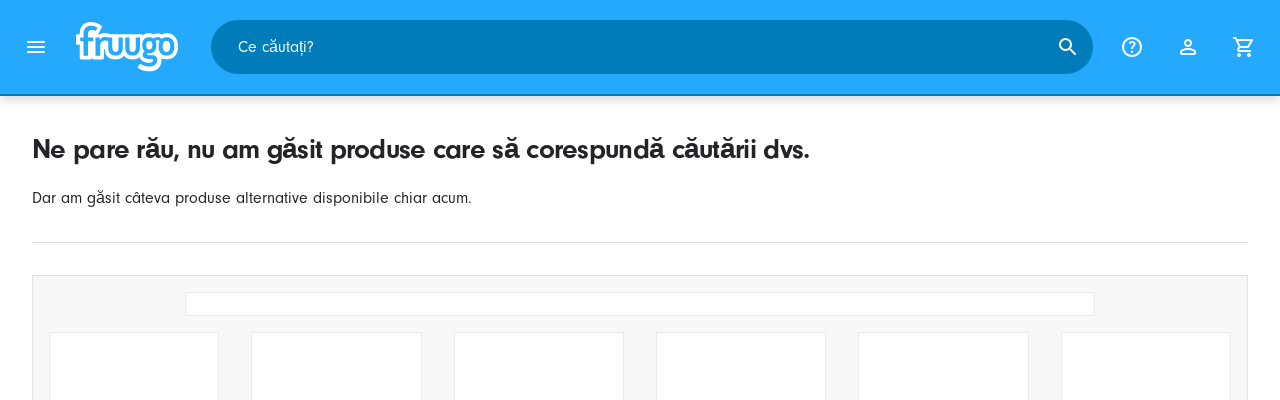

--- FILE ---
content_type: text/javascript
request_url: https://www.fruugo.ro/marketplace/js/error.bundle-01831f8de8afdba84ea68b357df8663c.js
body_size: 871
content:
(()=>{"use strict";var e,r={3776:(e,r,a)=>{var n=a(815),t=a(6854),o=a(2828),i=a(3111);!async function(){await(0,n.i9)(),(0,o.A)(),(0,t.A)(),(0,i.g2)()}()},8476:(e,r,a)=>{var n,t,o,i,u;a.d(r,{TR:()=>u,cw:()=>o,oR:()=>i,xK:()=>n}),function(e){e[e.Small=576]="Small",e[e.Medium=768]="Medium",e[e.Large=992]="Large",e[e.XLarge=1280]="XLarge",e[e.XXLarge=1600]="XXLarge"}(n||(n={})),function(e){e.Department="department",e.Category="category"}(t||(t={})),function(e){e.Warehouse="WAREHOUSE",e.Webshop="WEBSHOP",e.QuerySuggestion="QUERY_SUGGESTION"}(o||(o={})),function(e){e.FRUUGO="self",e.BYTEPLUS="bp"}(i||(i={})),function(e){e.WithinSameCountry="WITHIN_SAME_COUNTRY",e.WithinLocalRegion="WITHIN_LOCAL_REGION",e.WithinEU="WITHIN_EU"}(u||(u={}))}},a={};function n(e){var t=a[e];if(void 0!==t)return t.exports;var o=a[e]={exports:{}};return r[e](o,o.exports,n),o.exports}n.m=r,e=[],n.O=(r,a,t,o)=>{if(!a){var i=1/0;for(c=0;c<e.length;c++){a=e[c][0],t=e[c][1],o=e[c][2];for(var u=!0,l=0;l<a.length;l++)(!1&o||i>=o)&&Object.keys(n.O).every(e=>n.O[e](a[l]))?a.splice(l--,1):(u=!1,o<i&&(i=o));if(u){e.splice(c--,1);var f=t();void 0!==f&&(r=f)}}return r}o=o||0;for(var c=e.length;c>0&&e[c-1][2]>o;c--)e[c]=e[c-1];e[c]=[a,t,o]},n.n=e=>{var r=e&&e.__esModule?()=>e.default:()=>e;return n.d(r,{a:r}),r},n.d=(e,r)=>{for(var a in r)n.o(r,a)&&!n.o(e,a)&&Object.defineProperty(e,a,{enumerable:!0,get:r[a]})},n.o=(e,r)=>Object.prototype.hasOwnProperty.call(e,r),n.j=779,(()=>{var e={779:0};n.O.j=r=>0===e[r];var r=(r,a)=>{var t,o,i=a[0],u=a[1],l=a[2],f=0;if(i.some(r=>0!==e[r])){for(t in u)n.o(u,t)&&(n.m[t]=u[t]);if(l)var c=l(n)}for(r&&r(a);f<i.length;f++)o=i[f],n.o(e,o)&&e[o]&&e[o][0](),e[o]=0;return n.O(c)},a=self.webpackChunkmarketplace=self.webpackChunkmarketplace||[];a.forEach(r.bind(null,0)),a.push=r.bind(null,a.push.bind(a))})();var t=n.O(void 0,[628,121],()=>n(3776));t=n.O(t)})();
//# sourceMappingURL=error.bundle.js.map